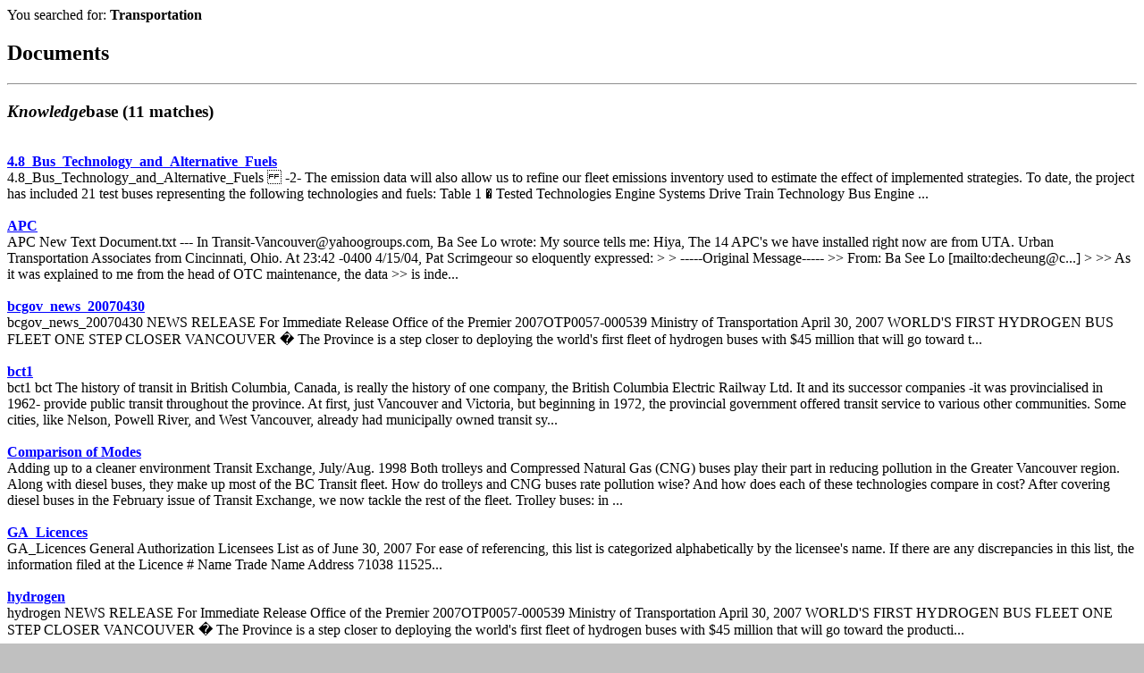

--- FILE ---
content_type: text/html; charset=UTF-8
request_url: https://www.transitmuseumsociety.org/nextstop/php/doc_search.php?valuetosearch=transportation&meta=
body_size: 12003
content:
<html>


<body>



<BODY BACKGROUND="../images/wb01.gif" TEXT="#000000" LINK="#0000ff" VLINK="#800080" ALINK="#ff0000" BGCOLOR="#c0c0c0">You searched for: <B>Transportation</B><BR><H2>Documents</H2><HR><H3><i>Knowledge</i>base (11 matches)</H3><BR><A HREF="../Docs/4.8_Bus_Technology_and_Alternative_Fuels.pdf"><B>4.8_Bus_Technology_and_Alternative_Fuels</B></a><br>4.8_Bus_Technology_and_Alternative_Fuels                                                   -2-



The emission data will also allow us to refine our fleet emissions inventory used to
estimate the effect of implemented strategies. To date, the project has included 21 test
buses representing the following technologies and fuels:

Table 1 � Tested Technologies
                                           Engine Systems                           Drive Train

 Technology         Bus         Engine    ...<br><br><A HREF="../Docs/APC.pdf"><B>APC</B></a><br>APC                           New Text Document.txt




--- In Transit-Vancouver@yahoogroups.com, Ba See Lo <decheung@c...>
wrote:
My source tells me:

Hiya,
        The 14 APC's we have installed right now are from UTA. Urban

Transportation Associates from Cincinnati, Ohio.


At 23:42 -0400 4/15/04, Pat Scrimgeour so eloquently expressed:
> > -----Original Message-----
>> From: Ba See Lo [mailto:decheung@c...]
>
>> As it was explained to me from the head of OTC maintenance, the
data
>> is inde...<br><br><A HREF="../Docs/bcgov_news_20070430.pdf"><B>bcgov_news_20070430</B></a><br>bcgov_news_20070430                                        NEWS RELEASE
For Immediate Release                                                               Office of the Premier
2007OTP0057-000539                                                             Ministry of Transportation
April 30, 2007
               WORLD'S FIRST HYDROGEN BUS FLEET ONE STEP CLOSER


VANCOUVER � The Province is a step closer to deploying the world's first fleet of hydrogen buses
with $45 million that will go toward t...<br><br><A HREF="../Docs/bct1.pdf"><B>bct1</B></a><br>bct1  bct




The history of transit in British Columbia, Canada, is really the history of one
company, the British Columbia Electric Railway Ltd. It and its successor companies
-it was provincialised in 1962- provide public transit throughout the province. At
first, just Vancouver and Victoria, but beginning in 1972, the provincial
government offered transit service to various other communities. Some cities, like
Nelson, Powell River, and West Vancouver, already had municipally owned transit
sy...<br><br><A HREF="../Docs/Comparison of Modes.pdf"><B>Comparison of Modes</B></a><br>Adding up to a cleaner environment 
Transit Exchange, July/Aug. 1998 
Both trolleys and Compressed Natural Gas (CNG) buses play their part in reducing pollution in the Greater Vancouver region. Along with diesel buses, they make up most of the BC Transit fleet. How do trolleys and CNG buses rate pollution wise? And how does each of these technologies compare in cost? After covering diesel buses in the February issue of Transit Exchange, we now tackle the rest of the fleet. 
Trolley buses: in ...<br><br><A HREF="../Docs/GA_Licences.pdf"><B>GA_Licences</B></a><br>GA_Licences General Authorization Licensees List                                                                                                     as of June 30, 2007


For ease of referencing, this list is categorized alphabetically by the licensee's name. If there are any discrepancies in this list, the information filed at the

Licence #      Name                                                                Trade Name                                            Address
71038          11525...<br><br><A HREF="../Docs/hydrogen.pdf"><B>hydrogen</B></a><br>hydrogen                                        NEWS RELEASE
For Immediate Release                                                               Office of the Premier
2007OTP0057-000539                                                             Ministry of Transportation
April 30, 2007
               WORLD'S FIRST HYDROGEN BUS FLEET ONE STEP CLOSER


VANCOUVER � The Province is a step closer to deploying the world's first fleet of hydrogen buses
with $45 million that will go toward the producti...<br><br><A HREF="../Docs/news.pdf"><B>news</B></a><br>news 01/01: From a source in Victoria: Tridents were not to be put
out in service New Years Eve. But, apparently, they were.
Three had seats slashed on the upper deck. All have
been repaired using spare bolts of cloth sent over from the UK
with the buses.

Overall BCT is pleased with the Tridents and will likely
exercise its option for more, but this time with Alexander
bodywork.

Trident 9009 seems to be the odd man out... its body
was built in Birmingham, England, not Portugal. It
appears the ...<br><br><A HREF="../Docs/Quesnel.pdf"><B>Quesnel</B></a><br>Quesnel BEST PRACTICES IN PUBLIC TRANSIT
NO. 1     SUMMER 2005                                                                 PUBLISHED BY BC TRANSIT




                                                                                                                        Photo by Mas Matsushita
Getting your Politicians
on Board: A Case Study
Quesnel, British Columbia, a small community of
10,000 residents, is big on transit. City council makes
transit a priority and continually stays in touch...<br><br><A HREF="../Docs/Surrey Leader.pdf"><B>Surrey Leader</B></a><br>Mayors resisting TransLink reform
  By Jeff Nagel Jun 15 2007
  A number of regional politicians are vowing to fight transportation  minister Kevin Falcon�s radical remake of TransLink every step of  the way.
  Since the required legislation didn�t pass the Legislature this  spring, they will start by refusing to join the transportation  minister�s plan to get an early start on work to select a new,  unelected professional board of directors.
  Falcon says the reforms will go ahead, with or ...<br><br><A HREF="../Docs/vancouver.pdf.pdf"><B>vancouver.pdf</B></a><br>vancouver.pdf             Vancouver Transit Natural Gas Bus System




Background
BC Transit - Vancouver, provides a fully integrated          natural gas and pay the standard tariff rate. The buses
transit service in the Vancouver lower mainland area         were commissioned and introduced into service in
using diesel, CNG buses, trolley buses, Sea Bus, Sky         November 1995 and operate out of the Port Coquitlam
Train and commuter rail in an 1,800 square kilometre         Transit Facility....<br><br><HR><H3>Vehicle database (0 matches)</H3><BR><HR><H3>Main database (22 matches)</H3><BR><A HREF="selectvin.php?VIN=2P9L23409B1001017">2P9L23409B1001017</A><br>Aeronca Bus Co. Ltd (BC) 217<br><i>nee Perimeter Transportation Ltd (BC) 641;02/10:At yard in Delta; :When at CBL it was in the CBL fleet but always owned by ABC.  (JD)


        (mt</i><br><br><A HREF="selectvin.php?VIN=1M89CM8A4BP035994">1M89CM8A4BP035994</A><br>Pacific Trailways (OR) 634<br><i>To Bridgewater Transportation 237 (AZ)</i><br><br><A HREF="selectvin.php?VIN=1M8FDM7A5JP042193">1M8FDM7A5JP042193</A><br>Gray Line Of Vancouver 793<br><i>ex-Greyhound Canada L793; ex-Maverick CL 793; ex-Atlas Motorcoach 4210; nee United Trails 11003; acq: 2000;ret: -;Leased from 3554384 Canada Inc (Grey</i><br><br><A HREF="selectvin.php?VIN=1M8FDM7A0JP042201">1M8FDM7A0JP042201</A><br>Gray Line Of Vancouver 798<br><i>ex-Greyhound Canada L798; ex-Maverick CL 798; ex-Atlas Motorcoach 5010; nee United Trails 11012; acq: 2000;ret: -;Leased from 3554384 Canada Inc (Grey</i><br><br><A HREF="selectvin.php?VIN=1M8FDM7A0JP042333">1M8FDM7A0JP042333</A><br>Gray Line Of Vancouver 799<br><i>ex-Greyhound Canada L799; ex-Maverick CL 799; ex-Atlas Motorcoach 5210; nee Capital CL 102; acq: 2000;ret: -;Leased from 3554384 Canada Inc (Greyhound</i><br><br><A HREF="selectvin.php?VIN=Courier 95D 392">Courier 95D 392</A><br>Horizon Coach Lines (BC) ?<br><i>EX COACHWAYS S-120, SUNBURST 212, SASK TRANSPORTATION 518 ;To Horizon C/L (Bill Fedoration) (BC);</i><br><br><A HREF="selectvin.php?VIN=1M8PDMTA1SP047185">1M8PDMTA1SP047185</A><br>Unknown 140<br><i>lsd to Walsh Transportation 140 (ON)</i><br><br><A HREF="selectvin.php?VIN=2PCH33499W1012260">2PCH33499W1012260</A><br>Tillicum Stage Lines 2260<br><i> 07/07:July, 2007, near Chilliwack. Wilsons Transportation, Victoria, BC is the owner of this coach.It was a Prevost
 H3-45 fleet # 2260, ex Southcoa</i><br><br><A HREF="selectvin.php?VIN=1M8TRMPA4WP060017">1M8TRMPA4WP060017</A><br>R&J McMynn Leasing 6001<br><i>Lsd to Symcha Transportation 320 (ON)</i><br><br><A HREF="selectvin.php?VIN=1M8TRMPA8YP061044">1M8TRMPA8YP061044</A><br>Wheatland Express Inc. (WA) <br><i>ex-Ryan&#039;s Express Transportation Services Inc (NV)</i><br><br><A HREF="selectvin.php?VIN=1M8TRMPA5YP061258">1M8TRMPA5YP061258</A><br>Wheatland Express Inc. (WA) <br><i>ex-Ryan&#039;s Express Transportation Services Inc (NV)</i><br><br><A HREF="selectvin.php?VIN=2M93JMPA15W062860">2M93JMPA15W062860</A><br>Wheatland Express Inc. (WA) <br><i>ex-Ryan&#039;s Express Transportation Services Inc (NV)</i><br><br><A HREF="selectvin.php?VIN=2M93JMPA55W062926">2M93JMPA55W062926</A><br>Wheatland Express Inc. (WA) <br><i>ex-Ryan&#039;s Express Transportation Services Inc (NV)</i><br><br><A HREF="selectvin.php?VIN=Courier 95D 352">Courier 95D 352</A><br>Vancouver Tours & Transit (BC) ???<br><i>ex Richmond Coach Lines 222 (BC);nee Saskatchewan Transportation Co    #505;</i><br><br><A HREF="selectvin.php?VIN=MC2 582">MC2 582</A><br>Pacific Stage Lines Ltd. (BC) 6349<br><i>ex Charterways Transportation Ltd. 1005, Malton, ON; nee Terminal Transport Ltd, Malton, ON, #5.; Scrapped.                                           </i><br><br><A HREF="selectvin.php?VIN=MC5B 7047   9562">MC5B 7047   9562</A><br>Brewster Tpn. & Tours Ltd.(AB) <br><i>To Mitchell Transportation Co. #? (MT)</i><br><br><A HREF="selectvin.php?VIN=P658-2233-74">P658-2233-74</A><br>Forest Bus Lines 206<br><i>Ex Vancouver Is. C/L 817; to K. Smith (Gizah Temple) - Charter Lines of BC 206; then to Hil Transportation (BC) 206 :l Charter Bus Lines of BC:leased </i><br><br><A HREF="selectvin.php?VIN=T44 5280">T44 5280</A><br>Transit Museum (TRAMS) (BC) 2040<br><i>Trolley coaches used to convert Fraser-Cambie streetcar line in 1947. 2040 restored in 1983 by Brian Kelly (NVTC manager) to Transportation Museum, Cl</i><br><br><A HREF="selectvin.php?VIN=T6H5308N C003">T6H5308N C003</A><br>West Van. Municipal Tpn. (BC) 84<br><i>Involved in head-on collision at Roger&#039;s Pass, BC, while being delivered to West Vancouver. Bus was rejected and returned to GMDD in London, ON. It wa</i><br><br><A HREF="selectvin.php?VIN=T8H5305A 118">T8H5305A 118</A><br>Northside Express (Dewdney Tpn 748<br><i>9/71   ex Golden Gate Transit 718,
Sold to Cascade Charter Service 718  BC
Became Briggs Student Tpn 748 (BC)
d/b/a/ Fraser Vy Bus &amp; Charter (BC)
Lsd </i><br><br><A HREF="selectvin.php?VIN=T8H5305A 122">T8H5305A 122</A><br>Northside Express (Dewdney Tpn 747<br><i>ex Golden Gate Transit 722,
Sold to Cascade Charter Service 722, Sardis BC
Became Briggs Student Tpn 747 (BC)
d/b/a Fraser Vy Bus &amp; Charter 747 (BC)
L</i><br><br><A HREF="selectvin.php?VIN=TDH5304 C101">TDH5304 C101</A><br>BC Transit  (BC) 5457<br><i>Ex Oakridge 3714 (1st), 
Returned [as 3745?] to 3714 [in 1986?]
To West Vancouver Municipal Transportation 94 in 89.06.19
Spring 96: Naniamo (Stored);</i><br><br><br><hr><H3>Photograph database (0 matches)</H3><BR><br><br><a href="javascript:history.back();"><font face="Arial" color="#000080"><img border="0" src="../images/5.gif" alt="Back to Previous Page"></font></a><a href="../html/lookup.html"><font face="Arial" color="#000080"><img border="0" src="../images/10.gif" alt="New Search"></font></a><a href="http://www.transitmuseumsociety.org/wp"><font face="Arial" color="#000080"><img border="0" src="../images/12.gif" alt="Home Page"></font></a>














</body>















</html>







